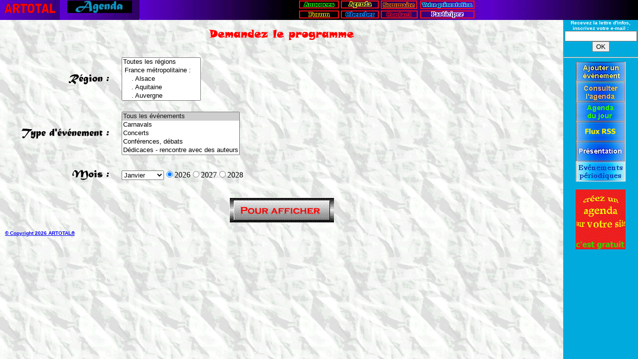

--- FILE ---
content_type: text/html; charset=ISO-8859-1
request_url: http://www.artotal.com/agenda/vagenda/AFFICHER/2024/05/
body_size: 2708
content:

<html>
<head>
<meta HTTP-EQUIV="Content-Type" CONTENT="text/html; charset=ISO-8859-1">
<title>ARTOTAL : Consultation de l'Agenda</title>
<meta NAME="description" CONTENT="Agenda des concerts, agenda des spectacles, expositions, festivals, soirées, bons plans, sorties, fêtes, agenda artistique, événements artistiques, arts, manifestations artistiques, sortir, calendrier des expositions, expos, programmes des festivités, salons, fêtes, lectures, défilés de mode, vernissages, performances, conférences, carnavals, débats, projections vidéos, cinéma, films, web events, visites, arts, événements, musiques, danses ( ARTOTAL )">
<meta NAME="keywords" CONTENT="Agenda des concerts, agenda des spectacles, expositions, festivals, soirées, bons plans, sorties, fêtes, agenda artistique, événements artistiques, arts, manifestations artistiques, sortir, calendrier des expositions, expos, programmes des festivités, salons, fêtes, lectures, défilés de mode, vernissages, performances, conférences, carnavals, débats, projections vidéos, cinéma, films, web events, visites, arts, événements, musiques, danses, Alsace, Aquitaine, Auvergne, Bourgogne, Bretagne, Centre, Champagne-Ardennes, Corse,
Franche-Comté, Ile de France, Languedoc-Roussillon, Limousin, Lorraine, Midi-Pyrénées, Nord, Basse Normandie, Haute Normandie, Pays de Loire, Picardie, Poitou-Charente, Provence Alpes Côtes d'Azur, Rhône-Alpes, régions, régional, régionaux, Outre-Mer, Afrique, Amérique, Asie, Europe, France,
Paris, Marseille, Lyon, Toulouse, Nice, Nantes, Strasbourg, Montpellier, Bordeaux, Rennes, Le Havre, Reims, Lille, Saint-Etienne, Toulon, Angers, Brest, Grenoble, Dijon, Le Mans, Clermont-Ferrand, Amiens, Limoges, Aix-en-Provence, Nîmes, Tours, Saint-Denis, Metz, Villeurbanne, Besançon, Caen, Orléans, Mulhouse,
Rouen, Perpignan, Boulogne-Billancourt, Nancy, Roubaix, Argenteuil, Fort-de-France, Tourcoing, Montreuil, Saint-Paul, Versailles, Avignon, Poitiers, Saint-Denis, Nanterre,Créteil, Pau, Aulnay-sous-Bois, La Rochelle, Vitry-sur-Seine, Calais, Colombes, Asnières-sur-Seine, Bourges, Rueil-Malmaison, Champigny-sur-Marne, Saint-Maur-des-Fossés,
Antibes, Dunkerque, Béziers, Courbevoie, Saint-Pierre, Saint-Nazaire, Cannes, Colmar, Quimper, Valence, Villeneuve-d’Ascq, Aubervilliers, Mérignac, Les Abymes, Drancy,Troyes, Lorient, Le Tampon, Saint-Quentin, La Seyne-sur-Mer, Antony, Neuilly-sur-Seine, Niort, Noisy-le-Grand, Sarcelles, Charleville-Mézières, Chambéry, Beauvais,
Pessac, Vénissieux, Cholet, Cergy, Levallois-Perret, Ajaccio, Vannes, Montauban, Laval, Evreux, Hyères, Issy-les-Moulineaux">

<script language="javascript">
// <!--
function frameset() {
if (top == self) {
	top.location.href = '/agenda/agenda.htm';
	}

}
// -->
</script>
</head>
<body background="/agenda/images/f_affich.jpg" onload="frameset()">
<a name="top"></a>
<center><img src="/agenda/images/t_affich.gif" alt="Consultation de l'agenda"></center>
<h3 align=center><font color="#ff0000">Vous ne pouvez consulter l'agenda &agrave; une date ant&eacute;rieure au mois en cours.</font></h3>

<form name="VISUAGEN" action="/agenda/vagenda" method="get">

<table border=0 width="100%" cellpadding=10>
<tr><td width="20%" align=right>
<img src="/agenda/images/v_region.gif" alt="Choix de la région"></td>
<td>
<select name="LIEU"  size="5">
<option value="">Toutes les régions</option>
<optgroup label="France métropolitaine :" style="font-weight: normal;font-style:normal;padding-left:3px;">
<option style="padding-left:0px;" value="ALS">. Alsace</option>
<option style="padding-left:0px;" value="AQU">. Aquitaine</option>
<option style="padding-left:0px;" value="AUV">. Auvergne</option>
<option style="padding-left:0px;" value="BOU">. Bourgogne</option>
<option style="padding-left:0px;" value="BRE">. Bretagne</option>
<option style="padding-left:0px;" value="CEN">. Centre</option>
<option style="padding-left:0px;" value="CHA">. Champagne-Ardennes</option>
<option style="padding-left:0px;" value="COR">. Corse</option>
<option style="padding-left:0px;" value="FCO">. Franche-Comté</option>
<option style="padding-left:0px;" value="IDF">. Ile de France</option>
<option style="padding-left:0px;" value="LAR">. Languedoc-Roussillon</option>
<option style="padding-left:0px;" value="LIM">. Limousin</option>
<option style="padding-left:0px;" value="LOR">. Lorraine</option>
<option style="padding-left:0px;" value="MIP">. Midi-Pyrénées</option>
<option style="padding-left:0px;" value="NOR">. Nord</option>
<option style="padding-left:0px;" value="NOB">. Basse Normandie</option>
<option style="padding-left:0px;" value="NOH">. Haute Normandie</option>
<option style="padding-left:0px;" value="PDL">. Pays de Loire</option>
<option style="padding-left:0px;" value="PIC">. Picardie</option>
<option style="padding-left:0px;" value="POC">. Poitou-Charente</option>
<option style="padding-left:0px;" value="PAC">. PACA</option>
<option style="padding-left:0px;" value="RHA">. Rhône-Alpes</option>
</optgroup>
<option value="DOM">Outre-Mer</option>
<option value="AFR">Afrique</option>
<option value="AME">Amérique</option>
<option value="ASI">Asie</option>
<option value="EUR">Europe (sauf France)</option>
<option value="OCE">Océanie</option>
</select></td></tr>
<tr><td width="20%" align=right>
<img src="/agenda/images/v_type.gif" alt="Choix du type d'&eacute;v&egrave;nement"></td>
<td>
<select name="TYPE_EVEN"  size="5">
<option selected="selected" value="">Tous les événements</option>
<option value="CARN">Carnavals</option>
<option value="CONC">Concerts</option>
<option value="CONF">Conférences, débats</option>
<option value="DEDI">Dédicaces - rencontre avec des auteurs</option>
<option value="DEFI">Défilés</option>
<option value="EXPO">Expositions</option>
<option value="FETE">Fêtes</option>
<option value="FEST">Festivals</option>
<option value="INAU">Inaugurations, vernissages</option>
<option value="PERF">Performances</option>
<option value="PROJ">Projections vidéo-cinéma</option>
<option value="SALO">Salons</option>
<option value="SOIR">Soirées</option>
<option value="SPEC">Spectacles</option>
<option value="VISI">Visites</option>
<option value="WEBE">Web events</option>
</select></td></tr>
<tr><td width="20%" align=right>
<img src="/agenda/images/v_date.gif" alt="Choix de la date"></td>
<td><select name="MOIS" >
<option selected="selected" value="01">Janvier</option>
<option value="02">Février</option>
<option value="03">Mars</option>
<option value="04">Avril</option>
<option value="05">Mai</option>
<option value="06">Juin</option>
<option value="07">Juillet</option>
<option value="08">Août</option>
<option value="09">Septembre</option>
<option value="10">Octobre</option>
<option value="11">Novembre</option>
<option value="12">Décembre</option>
</select><label><input type="radio" name="ANNEE" value="2026" checked="checked" />2026</label><label><input type="radio" name="ANNEE" value="2027" />2027</label><label><input type="radio" name="ANNEE" value="2028" />2028</label></td></tr></table><p>

<input type="hidden" name="PARAM" value="AFFICHER">
<center><input type="image" src="/agenda/images/b_affich.gif" border=0></center>
</form>
<p><font size=1 face=arial><b>
<a href="http://www.artotal.com/services/copy.htm">
&#169; Copyright 2026 ARTOTAL&#174;
</a></b></font></p>

<a href="/agenda/vagenda/AFFICHER/2026/01/"><font color="#FFFFFF" size=1>o</font></a>

<SCRIPT LANGUAGE="JavaScript">
// <!--
document.write('<OBJECT data="http://www.artotal.com/stat/stat_prg/stat_enr_acces.cgi?TYPETAG=PAGECGI&NOMTAG=vagenda_accueil&FRAMETAG=vagenda"></OBJECT>');
// -->
</SCRIPT>

</body></html>


--- FILE ---
content_type: text/html
request_url: http://www.artotal.com/agenda/agenda.htm
body_size: 1829
content:
<HTML>
<!-- Copyright ARTOTAL, tous droits réservés -->
<!-- agenda/agenda.htm>
creation 30/05/98
mise à jour  cl 19/05/2005  -->
<HEAD>
<TITLE>Agenda des concerts, agenda des spectacles, expositions, festivals, soirées, bons plans, sorties, fêtes, agenda artistique, événements artistiques, arts, manifestations artistiques, sortir, calendrier des expos, programmes des festivités, salons, fêtes, lectures, défilés de mode, vernissages, performances, conférences, carnavals, débats, projections vidéos, cinéma, films, web events, visites, arts, événements, musiques, danses ( ARTOTAL )</TITLE>
<META HTTP-EQUIV="Content-Type" CONTENT="text/html; CHARSET=ISO-8859-1">
<META NAME="description" CONTENT="Agenda des concerts, agenda des spectacles, expositions, festivals, soirées, bons plans, sorties, fêtes, agenda artistique, événements artistiques, arts, manifestations artistiques, sortir, calendrier des expos, programmes des festivités, salons, fêtes, lectures, défilés de mode, vernissages, performances, conférences, carnavals, débats, projections vidéos, cinéma, films, web events, visites, arts, événements, musiques, danses ( ARTOTAL )">
<META NAME="keywords" CONTENT="Agenda des concerts, agenda des spectacles, expositions, festivals, soirées, bons plans, sorties, fêtes, agenda artistique, événements artistiques, arts, manifestations artistiques, sortir, calendrier des expos, programmes des festivités, salons, fêtes, lectures, défilés de mode, vernissages, performances, conférences, carnavals, débats, projections vidéos, cinéma, films, web events, visites, arts, événements, musiques, danses, Alsace, Aquitaine, Auvergne, Bourgogne, Bretagne, Centre, Champagne-Ardennes, Corse, 
Franche-Comté, Ile de France, Languedoc-Roussillon, Limousin, Lorraine, Midi-Pyrénées, Nord, Basse Normandie, Haute Normandie, Pays de Loire, Picardie, Poitou-Charente, Provence Alpes Côtes d'Azur, Rhône-Alpes, régions, régional, régionaux, Outre-Mer, Afrique, Amérique, Asie, Europe, France, 
Paris, Marseille, Lyon, Toulouse, Nice, Nantes, Strasbourg, Montpellier, Bordeaux, Rennes, Le Havre, Reims, Lille, Saint-Etienne, Toulon, Angers, Brest, Grenoble, Dijon, Le Mans, Clermont-Ferrand, Amiens, Limoges, Aix-en-Provence, N&icirc;mes, Tours, Saint-Denis, Metz, Villeurbanne, Besan&ccedil;on, Caen, Orl&eacute;ans, Mulhouse,
Rouen, Perpignan, Boulogne-Billancourt, Nancy, Roubaix, Argenteuil, Fort-de-France, Tourcoing, Montreuil, Saint-Paul, Versailles, Avignon, Poitiers, Saint-Denis, Nanterre,Cr&eacute;teil, Pau, Aulnay-sous-Bois, La Rochelle, Vitry-sur-Seine, Calais, Colombes, Asni&egrave;res-sur-Seine, Bourges, Rueil-Malmaison, Champigny-sur-Marne, Saint-Maur-des-Foss&eacute;s,
Antibes, Dunkerque, B&eacute;ziers, Courbevoie, Saint-Pierre, Saint-Nazaire, Cannes, Colmar, Quimper, Valence, Villeneuve-d’Ascq, Aubervilliers, M&eacute;rignac, Les Abymes, Drancy,Troyes, Lorient, Le Tampon, Saint-Quentin, La Seyne-sur-Mer, Antony, Neuilly-sur-Seine, Niort, Noisy-le-Grand, Sarcelles, Charleville-M&eacute;zi&egrave;res, Chamb&eacute;ry, Beauvais,
Pessac, V&eacute;nissieux, Cholet, Cergy, Levallois-Perret, Ajaccio, Vannes, Montauban, Laval, Evreux, Hy&egrave;res, Issy-les-Moulineaux">
</HEAD>
<frameset rows='40,*' frameborder="no" border="0" framespacing="0">
	<frameset cols='120, 160,*' frameborder="no" border="0" framespacing="0">
		<frame src="/services/t_gauche.htm" marginwidth=0 marginheight=0 name="t_gauche.htm" scrolling="no">
		<frame src="/agenda/t_agenda.htm" marginwidth=0 marginheight=0 scrolling="no">
		<frame src="/services/t_droite.htm" marginwidth=0 marginheight=0 name="t_droite" scrolling="no">
	</frameset>
        <frameset cols='*,150' frameborder="no" border="0" framespacing="0">

		<frame src="http://www.artotal.com/agenda/vagenda.cgi" marginwidth=10 marginheight=10  name="agenda" noresize>

<!-- page temporaire si pb
		<frame src="/agenda/temp_agenda.htm" marginwidth=10 marginheight=10  name="agenda" noresize>
-->

		<frame src="/agenda/m_agenda.htm" marginwidth=0 marginheight=0 scrolling="no" noresize>
        </frameset>
</frameset>
<noframes>
<center>
<br><br>
<h2>ARTOTAL : art et cr&eacute;ation. </h2>
<h2>De multiples informations sur toutes les disciplines artistiques. </h2>
<h2>Ouvert &agrave; tous ceux qui souhaitent pr&eacute;senter leurs activit&eacute;s artistiques</h2>
<br><br>
Ce service est accessible avec Netscape ou Internet Explorer &agrave; partir de la version 2.0<br><br>
Pour plus d'infos, laissez nous un message sur notre boite aux lettres <b>
<a href="mailto:artotal@artotal.com">artotal@artotal.com</a></b>
</center>
</noframes>
</html>


--- FILE ---
content_type: text/html
request_url: http://www.artotal.com/services/t_gauche.htm
body_size: 293
content:
<HTML><!--services/t_gauche.htm 
creation cl 06/04/97
mise � jour CL 11/07/01   -->
<head>
<title>ARTOTAL : t_gauche</title>
</head>
<body background="../fond/star.jpg">

<table border=0 cellspacing=0 cellpadding=6 width=100%>
<tr>
<td>
<a href="http://www.artotal.com" target="_top">
<img src="../fond/ptitlogo.gif" border=0 alt="Artotal Accueil">
</a>
</td>
</tr>
</table>
</body>
</HTML>

--- FILE ---
content_type: text/html
request_url: http://www.artotal.com/agenda/t_agenda.htm
body_size: 271
content:
<HTML>
<!--agenda/t_agenda.htm 
creation 30/05/98 
mise � jour           -->
<head>
<title>ARTOTAL : Agenda</title>
</head>
<body background="../fond/star.jpg">
<table border=0 cellspacing=0 cellpading=0 width=100%>
<tr valign="middle" align="center">
<td>
<a href="../agenda/agenda.htm" target="_top"><img src="../fond/agenda.jpg" border=0></a> 
</td>
</tr>
</table>
</body>
</HTML>



--- FILE ---
content_type: text/html
request_url: http://www.artotal.com/services/t_droite.htm
body_size: 575
content:
<HTML>
<!-- Copyright ARTOTAL
services/t_droite.htm 
creation cl 06/04/97 
mise � jour   cl 25/11/04 -->
<HEAD>
<TITLE>ARTOTAL : t_droite</TITLE>
<SCRIPT LANGUAGE="JavaScript" NAME="js_services.js" SRC="../services/js_services.js"></SCRIPT>
</HEAD>
<BODY background="../fond/star.jpg">
<table border=0 cellspacing=0 cellpading=0 width=100%>
<tr valign="middle" align="center">
<td>
<img src="../services/bandhaut.gif" usemap="#boutons" border="0" target="_top">
<map name="boutons">
<area shape="rect" href="../annonces/annonces.htm"  coords=0,0,80,15 target="_top">
<area shape="rect" href="../forum/forum.htm" coords=0,20,80,35 target="_top">
<area shape="rect" href="../agenda/agenda.htm" coords=85,0,160,15 target="_top">
<area shape="rect" href="../chercher/chercher.htm" coords=85,20,160,35 target="_top">
<area shape="rect" href="http://www.artotal.com" coords=165,0,242,15 target="_top">
<area shape="rect" href="../contact/contact.htm" coords=165,20,242,35 target="_top">
<area shape="rect" href="../present/present.htm" coords=242,0,350,15 target="_top">
<area shape="rect" href="../membre/membre.htm" coords=242,20,350,35 target="_top">
</map>
</td>
</tr></table>

<SCRIPT LANGUAGE="JavaScript">
<!-- //
stat_acces("PAGEHTML", "t_droite-htm");
// -->
</SCRIPT>

</body>
</HTML>



--- FILE ---
content_type: text/html; charset=ISO-8859-1
request_url: http://www.artotal.com/agenda/vagenda.cgi
body_size: 2659
content:

<html>
<head>
<meta HTTP-EQUIV="Content-Type" CONTENT="text/html; charset=ISO-8859-1">
<title>ARTOTAL : Consultation de l'Agenda</title>
<meta NAME="description" CONTENT="Agenda des concerts, agenda des spectacles, expositions, festivals, soirées, bons plans, sorties, fêtes, agenda artistique, événements artistiques, arts, manifestations artistiques, sortir, calendrier des expositions, expos, programmes des festivités, salons, fêtes, lectures, défilés de mode, vernissages, performances, conférences, carnavals, débats, projections vidéos, cinéma, films, web events, visites, arts, événements, musiques, danses ( ARTOTAL )">
<meta NAME="keywords" CONTENT="Agenda des concerts, agenda des spectacles, expositions, festivals, soirées, bons plans, sorties, fêtes, agenda artistique, événements artistiques, arts, manifestations artistiques, sortir, calendrier des expositions, expos, programmes des festivités, salons, fêtes, lectures, défilés de mode, vernissages, performances, conférences, carnavals, débats, projections vidéos, cinéma, films, web events, visites, arts, événements, musiques, danses, Alsace, Aquitaine, Auvergne, Bourgogne, Bretagne, Centre, Champagne-Ardennes, Corse,
Franche-Comté, Ile de France, Languedoc-Roussillon, Limousin, Lorraine, Midi-Pyrénées, Nord, Basse Normandie, Haute Normandie, Pays de Loire, Picardie, Poitou-Charente, Provence Alpes Côtes d'Azur, Rhône-Alpes, régions, régional, régionaux, Outre-Mer, Afrique, Amérique, Asie, Europe, France,
Paris, Marseille, Lyon, Toulouse, Nice, Nantes, Strasbourg, Montpellier, Bordeaux, Rennes, Le Havre, Reims, Lille, Saint-Etienne, Toulon, Angers, Brest, Grenoble, Dijon, Le Mans, Clermont-Ferrand, Amiens, Limoges, Aix-en-Provence, Nîmes, Tours, Saint-Denis, Metz, Villeurbanne, Besançon, Caen, Orléans, Mulhouse,
Rouen, Perpignan, Boulogne-Billancourt, Nancy, Roubaix, Argenteuil, Fort-de-France, Tourcoing, Montreuil, Saint-Paul, Versailles, Avignon, Poitiers, Saint-Denis, Nanterre,Créteil, Pau, Aulnay-sous-Bois, La Rochelle, Vitry-sur-Seine, Calais, Colombes, Asnières-sur-Seine, Bourges, Rueil-Malmaison, Champigny-sur-Marne, Saint-Maur-des-Fossés,
Antibes, Dunkerque, Béziers, Courbevoie, Saint-Pierre, Saint-Nazaire, Cannes, Colmar, Quimper, Valence, Villeneuve-d’Ascq, Aubervilliers, Mérignac, Les Abymes, Drancy,Troyes, Lorient, Le Tampon, Saint-Quentin, La Seyne-sur-Mer, Antony, Neuilly-sur-Seine, Niort, Noisy-le-Grand, Sarcelles, Charleville-Mézières, Chambéry, Beauvais,
Pessac, Vénissieux, Cholet, Cergy, Levallois-Perret, Ajaccio, Vannes, Montauban, Laval, Evreux, Hyères, Issy-les-Moulineaux">

<script language="javascript">
// <!--
function frameset() {
if (top == self) {
	top.location.href = '/agenda/agenda.htm';
	}

}
// -->
</script>
</head>
<body background="/agenda/images/f_affich.jpg" onload="frameset()">
<a name="top"></a>
<center><img src="/agenda/images/t_affich.gif" alt="Consultation de l'agenda"></center>
<h3 align=center><font color="#ff0000"></font></h3>

<form name="VISUAGEN" action="/agenda/vagenda.cgi" method="get">

<table border=0 width="100%" cellpadding=10>
<tr><td width="20%" align=right>
<img src="/agenda/images/v_region.gif" alt="Choix de la région"></td>
<td>
<select name="LIEU"  size="5">
<option value="">Toutes les régions</option>
<optgroup label="France métropolitaine :" style="font-weight: normal;font-style:normal;padding-left:3px;">
<option style="padding-left:0px;" value="ALS">. Alsace</option>
<option style="padding-left:0px;" value="AQU">. Aquitaine</option>
<option style="padding-left:0px;" value="AUV">. Auvergne</option>
<option style="padding-left:0px;" value="BOU">. Bourgogne</option>
<option style="padding-left:0px;" value="BRE">. Bretagne</option>
<option style="padding-left:0px;" value="CEN">. Centre</option>
<option style="padding-left:0px;" value="CHA">. Champagne-Ardennes</option>
<option style="padding-left:0px;" value="COR">. Corse</option>
<option style="padding-left:0px;" value="FCO">. Franche-Comté</option>
<option style="padding-left:0px;" value="IDF">. Ile de France</option>
<option style="padding-left:0px;" value="LAR">. Languedoc-Roussillon</option>
<option style="padding-left:0px;" value="LIM">. Limousin</option>
<option style="padding-left:0px;" value="LOR">. Lorraine</option>
<option style="padding-left:0px;" value="MIP">. Midi-Pyrénées</option>
<option style="padding-left:0px;" value="NOR">. Nord</option>
<option style="padding-left:0px;" value="NOB">. Basse Normandie</option>
<option style="padding-left:0px;" value="NOH">. Haute Normandie</option>
<option style="padding-left:0px;" value="PDL">. Pays de Loire</option>
<option style="padding-left:0px;" value="PIC">. Picardie</option>
<option style="padding-left:0px;" value="POC">. Poitou-Charente</option>
<option style="padding-left:0px;" value="PAC">. PACA</option>
<option style="padding-left:0px;" value="RHA">. Rhône-Alpes</option>
</optgroup>
<option value="DOM">Outre-Mer</option>
<option value="AFR">Afrique</option>
<option value="AME">Amérique</option>
<option value="ASI">Asie</option>
<option value="EUR">Europe (sauf France)</option>
<option value="OCE">Océanie</option>
</select></td></tr>
<tr><td width="20%" align=right>
<img src="/agenda/images/v_type.gif" alt="Choix du type d'&eacute;v&egrave;nement"></td>
<td>
<select name="TYPE_EVEN"  size="5">
<option selected="selected" value="">Tous les événements</option>
<option value="CARN">Carnavals</option>
<option value="CONC">Concerts</option>
<option value="CONF">Conférences, débats</option>
<option value="DEDI">Dédicaces - rencontre avec des auteurs</option>
<option value="DEFI">Défilés</option>
<option value="EXPO">Expositions</option>
<option value="FETE">Fêtes</option>
<option value="FEST">Festivals</option>
<option value="INAU">Inaugurations, vernissages</option>
<option value="PERF">Performances</option>
<option value="PROJ">Projections vidéo-cinéma</option>
<option value="SALO">Salons</option>
<option value="SOIR">Soirées</option>
<option value="SPEC">Spectacles</option>
<option value="VISI">Visites</option>
<option value="WEBE">Web events</option>
</select></td></tr>
<tr><td width="20%" align=right>
<img src="/agenda/images/v_date.gif" alt="Choix de la date"></td>
<td><select name="MOIS" >
<option selected="selected" value="01">Janvier</option>
<option value="02">Février</option>
<option value="03">Mars</option>
<option value="04">Avril</option>
<option value="05">Mai</option>
<option value="06">Juin</option>
<option value="07">Juillet</option>
<option value="08">Août</option>
<option value="09">Septembre</option>
<option value="10">Octobre</option>
<option value="11">Novembre</option>
<option value="12">Décembre</option>
</select><label><input type="radio" name="ANNEE" value="2026" checked="checked" />2026</label><label><input type="radio" name="ANNEE" value="2027" />2027</label><label><input type="radio" name="ANNEE" value="2028" />2028</label></td></tr></table><p>

<input type="hidden" name="PARAM" value="AFFICHER">
<center><input type="image" src="/agenda/images/b_affich.gif" border=0></center>
</form>
<p><font size=1 face=arial><b>
<a href="http://www.artotal.com/services/copy.htm">
&#169; Copyright 2026 ARTOTAL&#174;
</a></b></font></p>

<a href="/agenda/vagenda/AFFICHER/2026/01/"><font color="#FFFFFF" size=1>o</font></a>

<SCRIPT LANGUAGE="JavaScript">
// <!--
document.write('<OBJECT data="http://www.artotal.com/stat/stat_prg/stat_enr_acces.cgi?TYPETAG=PAGECGI&NOMTAG=vagenda_accueil&FRAMETAG=vagenda"></OBJECT>');
// -->
</SCRIPT>

</body></html>


--- FILE ---
content_type: text/html
request_url: http://www.artotal.com/agenda/m_agenda.htm
body_size: 2020
content:
<HTML>
<!-- Copyright ARTOTAL -->
<!-- agenda/m_agenda.htm 
creation 30/05/98
mise à jour  cl 22/09/2007  -->

<HEAD>
<TITLE>Agenda des concerts, spectacles, expositions, festivals, soirées et autres manifestations artistiques ( ARTOTAL )</TITLE>
<META HTTP-EQUIV="Content-Type" CONTENT="text/html; CHARSET=ISO-8859-1">
<META NAME="description" CONTENT="agenda des concerts, spectacles, expositions, festivals, soirées et autres manifestations artistiques proposé par ARTOTAL">
<META NAME="keywords" CONTENT="agenda, concerts, spectacles, soirées, festivals, expositions, sorties, concours, auditions, salons, fêtes, défilés de mode, vernissages, performances, conférences, carnavals, débats, projections vidéos, cinéma, films, web events, visites, arts, événements, 
manifestations artistiques, Alsace, Aquitaine, Auvergne, Bourgogne, Bretagne, Centre, Champagne-Ardennes, Corse, 
Franche-Comté, Ile de France, Languedoc-Roussillon, Limousin, Lorraine, Midi-Pyrénées, 
Nord, Basse Normandie, Haute Normandie, Pays de Loire, Picardie, Poitou-Charente, 
Provence Alpes Côtes d'Azur, Rhône-Alpes, régions, régional, régionaux, Outre-Mer, Afrique, Amérique, Asie, Europe, France, 
Paris, Lyon, Marseille, Nantes, Lille, Strasbourg, Rennes, 
Toulouse, Limoges, Bordeaux, Montpellier, Dijon, Angers, Bourges, Clermont-Ferrand, Besançon, Nancy, Metz, Caen, Orléans">
</HEAD>

<BODY bgcolor ="#00aadd" TEXT="#000000" LINK="#0000FF" VLINK="#FF0000" ALINK="#000088">
<a name="top"></a>
<center>

<!-- Début Inscription lettre d'info ***************************** -->
<center>
<font size=1 face=arial color="#FFFFFF"><b>
<form NAME="LIST" ACTION="/listes_diff/artotal_aff_infos.cgi"  METHOD="POST" TARGET="_blank">
Recevez la lettre d'infos,<br>inscrivez votre e-mail :
<br>
<input TYPE="HIDDEN" NAME="LISTE" VALUE="GLOBALE">
<input TYPE="HIDDEN" NAME="ORIGINE" VALUE="m_agenda">
<input TYPE="TEXT" NAME="EMAIL" SIZE=16 VALUE="">
<input TYPE="SUBMIT" VALUE="OK" NAME="SUBMIT">
</form>
</b></font>
</center>
<!-- Fin Inscription lettre d'info ***************************** -->

<hr>


<form name="IDF" action="/agenda/agenda.cgi" method="post" target="agenda">
<!-- <input type=hidden NAME="LIEU" value="IDF"> -->
<input type=hidden NAME="PAGE" value="present_agenda.htm">
<input type="image" src="/agenda/images/ajout_agenda.jpg" alt="AJOUTER UN EVENEMENT" border=0>


<!-- page excuse 
<a href="/agenda/temp_agenda_ajout.htm" target="agenda">
<img src="/agenda/ajout_agenda.jpg" alt="AJOUTER UN EVENEMENT" border="0"></a>
-->

<br>
<a href="/agenda/vagenda.cgi" target="agenda">
<img src="/agenda/images/voir_agenda.jpg" alt="VOIR L'AGENDA" border="0"></a>

<!-- page excuse 
<a href="/agenda/temp_agenda.htm" target="agenda">
<img src="/agenda/voir_agenda.jpg" alt="VOIR L'AGENDA" border="0"></a>
-->

<br>

<a href="/agenda/vagenda.cgi?PARAM=JOUR" target="agenda">
<img src="/agenda/images/jour_agenda.jpg" alt="AGENDA DU JOUR" border="0"></a>

<!-- page excuse 
<a href="/agenda/temp_agenda.htm" target="agenda">
<img src="/agenda/jour_agenda.jpg" alt="AGENDA DU JOUR" border="0"></a>
-->


<br>
<a href="/agenda/rss_menu/" target="agenda">
<img src="/agenda/images/rss_flux.jpg" alt="Flux RSS agenda en ligne" border="0"></a>


<br>
<a href="/agenda/present_agenda.htm" target="agenda">
<img src="/agenda/images/present_agenda.jpg" alt="PRESENTATION" border="0"></a>

<br>
<a href="/even/even.htm" target="_top">
<img src="/agenda/images/acces_even.jpg" alt="RUBRIQUE EVENEMENTS" border="0"></a>

</form>
<!-- enlever form si page excuse
-->

<a href="/agenda/prog_agenda_part.htm" target="agenda">
<img src="/agenda/images/prog_agenda_part.gif" alt="PARTENARIAT" border="0"></a>


</p>
</center>

<br><br>
<a href="/services/zoom/zoom_promo.htm" target="_blank"><font color="#00aadd" size=1>promo</font></a>&nbsp;



<!-- A RETIRER 070414 -->
<a href="/agenda/rss_menu/" target="agenda"><font color="#00aadd" size=1>rss</font></a>&nbsp;



<a href="/agenda/vagenda/AFFICHER/2007/09/" target="agenda"><font color="#00aadd" size=1>B</font></a>&nbsp;

<!-- Liens agenda mois en court et mois suivant -->
<script type="text/javascript" language="javascript">
	// <\!--
	var date1 = new Date(); // prise en compte date serveur
	var annee1 = date1.getYear();
	if ((Math.abs(annee1)+"").length < 4)  // année sur 4 chiffres pour IE mais sous la forme 1xy pour Netscape
		{
		annee1 = annee1 + 1900;
		}
	var mois1 = date1.getMonth() + 1; // par défaut getMonth démarre à "0"

	// détermination années et mois à afficher :
	if(mois1 == 12)
		{
		var mois2 = 1;
		var annee2 = annee1 + 1;
		}
	else
		{
		var mois2 = mois1 + 1;
		var annee2 = annee1;
		}

	// écriture lien mois courant :
	document.write('<a href="/agenda/vagenda/AFFICHER/');
	if (mois1 < 10)
		{
		document.write(annee1 + '/0' + mois1 + '/"');
		}
	else
		{
		document.write(annee1 + '/' + mois1+ '/"');
		}
	document.write(' target="agenda"><font color="#00aadd" size=1>d</font></a> ');

	// écriture lien mois M+1 :
	document.write('<a href="/agenda/vagenda/AFFICHER/');
	if (mois2 < 10)
		{
		document.write(annee2 + '/0' + mois2 + '/"');
		}
	else
		{
		document.write(annee2 + '/' + mois2+ '/"');
		}
	document.write(' target="target"><font color="#00aadd" size=1>d2</font></a>');

// -->
</script>

</BODY>

</HTML>


--- FILE ---
content_type: application/javascript
request_url: http://www.artotal.com/services/js_services.js
body_size: 698
content:
// <!--
// *********************************************************
// Copyright ARTOTAL
// Fichier services/js_services.js
// Création :    CL 08/02/2001
// Mise à jour : CL 30/01/2007 (transfert sur artotal.com)
// *********************************************************
//

// Déclaration de variables pour "stat_acces"
var typetag ="";
var nomtag ="";


// Déclaration de variables pour "intraframe"
var urlframe ="";


// Fonction de trace statistiques accès
function stat_acces(typetag, nomtag)
	{
	var date_courante = new Date();

	// Modif CL 020112 
	// Prise en compte chiffre au hazard pour gestion multi-process
	// - suite pb nb limité sessions simultanées par process -
	var s = "a" + Math.random();
	i = s.length;

//  Modif CL 30/01/2007
//  document.write('<IMG SRC="http://www.artotal-club.com/stat/stat_prg/stat_enr_acces' + s.substring(i-1,i) + '.cgi?TYPETAG=' + typetag + '&NOMTAG=' + nomtag + '&FRAMETAG=' + top.location + '&DATETAG=' + date_courante.getHours() + 'D' + date_courante.getMinutes() + 'D' + date_courante.getSeconds() + '" WIDTH=1 HEIGTH=1 BORDER=0>');
	document.write('<IMG SRC="http://www.artotal.com/stat/stat_prg/stat_enr_acces' + s.substring(i-1,i) + '.cgi?TYPETAG=' + typetag + '&NOMTAG=' + nomtag + '&FRAMETAG=' + top.location + '&DATETAG=' + date_courante.getHours() + 'D' + date_courante.getMinutes() + 'D' + date_courante.getSeconds() + '" WIDTH=1 HEIGTH=1 BORDER=0>');

	return;
	}

// Contrôle de la frame supérieure et affichage page défaut le cas échéant
function intraframe(urlframe) 
	{
	if (top == self) 
		{
        	self.location.href = urlframe;
        	}
   	}


// -->